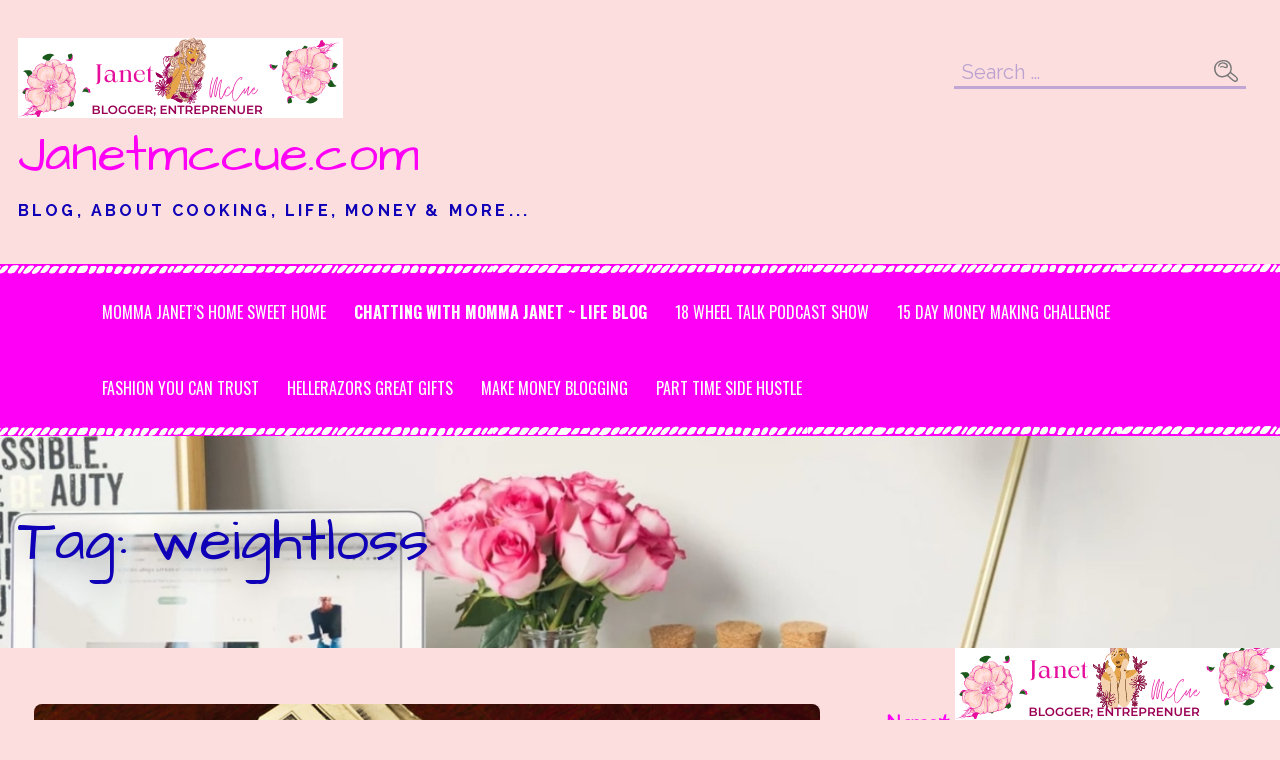

--- FILE ---
content_type: text/html; charset=utf-8
request_url: https://accounts.google.com/o/oauth2/postmessageRelay?parent=https%3A%2F%2Fjanetmccue.com&jsh=m%3B%2F_%2Fscs%2Fabc-static%2F_%2Fjs%2Fk%3Dgapi.lb.en.2kN9-TZiXrM.O%2Fd%3D1%2Frs%3DAHpOoo_B4hu0FeWRuWHfxnZ3V0WubwN7Qw%2Fm%3D__features__
body_size: 165
content:
<!DOCTYPE html><html><head><title></title><meta http-equiv="content-type" content="text/html; charset=utf-8"><meta http-equiv="X-UA-Compatible" content="IE=edge"><meta name="viewport" content="width=device-width, initial-scale=1, minimum-scale=1, maximum-scale=1, user-scalable=0"><script src='https://ssl.gstatic.com/accounts/o/2580342461-postmessagerelay.js' nonce="1EMLTFvezALmZdY9HNU4Kg"></script></head><body><script type="text/javascript" src="https://apis.google.com/js/rpc:shindig_random.js?onload=init" nonce="1EMLTFvezALmZdY9HNU4Kg"></script></body></html>

--- FILE ---
content_type: text/html; charset=utf-8
request_url: https://www.google.com/recaptcha/api2/aframe
body_size: 265
content:
<!DOCTYPE HTML><html><head><meta http-equiv="content-type" content="text/html; charset=UTF-8"></head><body><script nonce="o7n2oF6NQ9tnMTs02lDSfg">/** Anti-fraud and anti-abuse applications only. See google.com/recaptcha */ try{var clients={'sodar':'https://pagead2.googlesyndication.com/pagead/sodar?'};window.addEventListener("message",function(a){try{if(a.source===window.parent){var b=JSON.parse(a.data);var c=clients[b['id']];if(c){var d=document.createElement('img');d.src=c+b['params']+'&rc='+(localStorage.getItem("rc::a")?sessionStorage.getItem("rc::b"):"");window.document.body.appendChild(d);sessionStorage.setItem("rc::e",parseInt(sessionStorage.getItem("rc::e")||0)+1);localStorage.setItem("rc::h",'1769910245588');}}}catch(b){}});window.parent.postMessage("_grecaptcha_ready", "*");}catch(b){}</script></body></html>